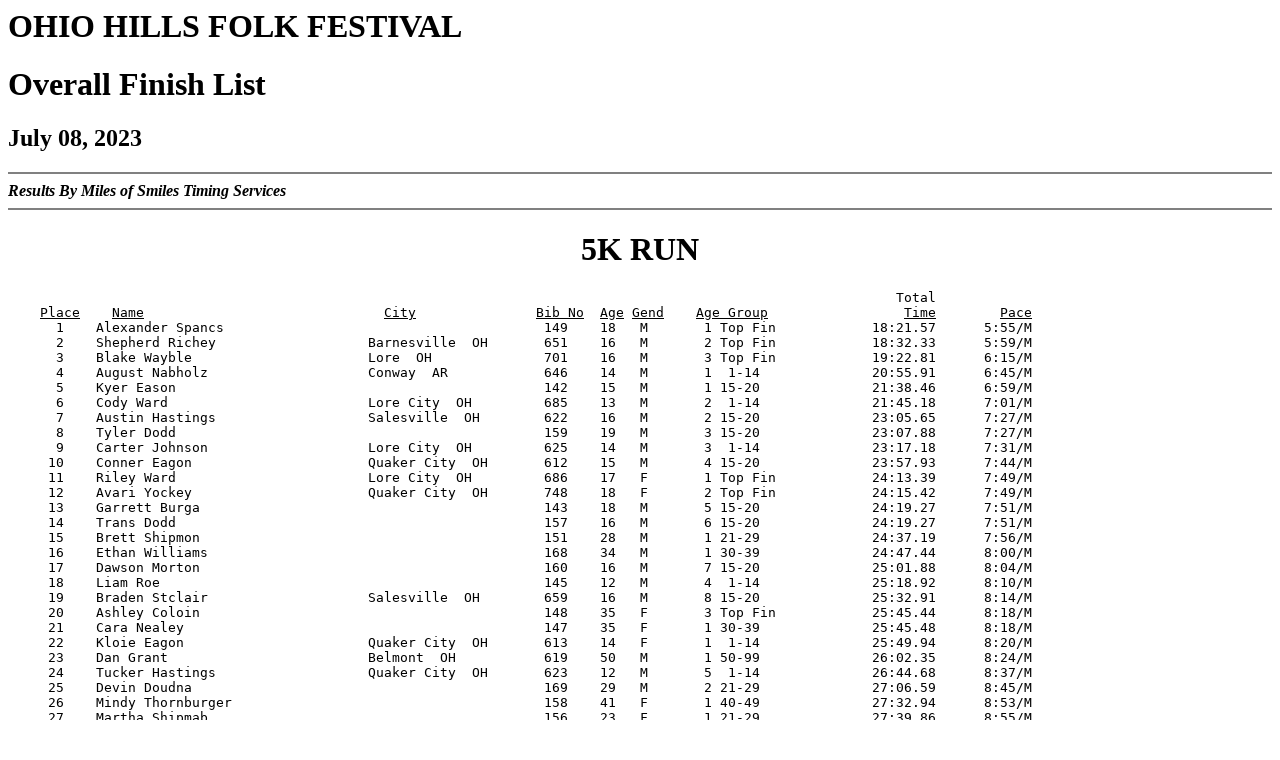

--- FILE ---
content_type: text/html
request_url: https://smileymiles.com/2023/RES070823%20Ohio%20Hills%20Folk%20Festival%20all%20div%20oa.htm
body_size: 5158
content:
<!DOCTYPE HTML PUBLIC "-//W3C//DTD HTML 4.01 Transitional//EN">
<html lang=en>
<HEAD><TITLE>OHIO HILLS FOLK FESTIVAL</TITLE></HEAD>
<BODY BGCOLOR = "#FFFFFF">
<H1>OHIO HILLS FOLK FESTIVAL</H1>
<H1>Overall Finish List</H1>
<H2>July 08, 2023</H2>
<HR NOSHADE>
<B><I>Results By Miles of Smiles Timing Services </I></B>
<HR NOSHADE>
<H1 align="center">5K RUN</H1>
<PRE>
                                                                                                               Total  
    <u>Place</u>    <u>Name</u>                              <u>City</u>               <u>Bib No</u>  <u>Age</u> <u>Gend</u>    <u>Age Group</u>                 <u>Time</u>        <u>Pace</u>  
      1    Alexander Spancs                                        149    18   M       1 Top Fin            18:21.57      5:55/M
      2    Shepherd Richey                   Barnesville  OH       651    16   M       2 Top Fin            18:32.33      5:59/M
      3    Blake Wayble                      Lore  OH              701    16   M       3 Top Fin            19:22.81      6:15/M
      4    August Nabholz                    Conway  AR            646    14   M       1  1-14              20:55.91      6:45/M
      5    Kyer Eason                                              142    15   M       1 15-20              21:38.46      6:59/M
      6    Cody Ward                         Lore City  OH         685    13   M       2  1-14              21:45.18      7:01/M
      7    Austin Hastings                   Salesville  OH        622    16   M       2 15-20              23:05.65      7:27/M
      8    Tyler Dodd                                              159    19   M       3 15-20              23:07.88      7:27/M
      9    Carter Johnson                    Lore City  OH         625    14   M       3  1-14              23:17.18      7:31/M
     10    Conner Eagon                      Quaker City  OH       612    15   M       4 15-20              23:57.93      7:44/M
     11    Riley Ward                        Lore City  OH         686    17   F       1 Top Fin            24:13.39      7:49/M
     12    Avari Yockey                      Quaker City  OH       748    18   F       2 Top Fin            24:15.42      7:49/M
     13    Garrett Burga                                           143    18   M       5 15-20              24:19.27      7:51/M
     14    Trans Dodd                                              157    16   M       6 15-20              24:19.27      7:51/M
     15    Brett Shipmon                                           151    28   M       1 21-29              24:37.19      7:56/M
     16    Ethan Williams                                          168    34   M       1 30-39              24:47.44      8:00/M
     17    Dawson Morton                                           160    16   M       7 15-20              25:01.88      8:04/M
     18    Liam Roe                                                145    12   M       4  1-14              25:18.92      8:10/M
     19    Braden Stclair                    Salesville  OH        659    16   M       8 15-20              25:32.91      8:14/M
     20    Ashley Coloin                                           148    35   F       3 Top Fin            25:45.44      8:18/M
     21    Cara Nealey                                             147    35   F       1 30-39              25:45.48      8:18/M
     22    Kloie Eagon                       Quaker City  OH       613    14   F       1  1-14              25:49.94      8:20/M
     23    Dan Grant                         Belmont  OH           619    50   M       1 50-99              26:02.35      8:24/M
     24    Tucker Hastings                   Quaker City  OH       623    12   M       5  1-14              26:44.68      8:37/M
     25    Devin Doudna                                            169    29   M       2 21-29              27:06.59      8:45/M
     26    Mindy Thornburger                                       158    41   F       1 40-49              27:32.94      8:53/M
     27    Martha Shipmab                                          156    23   F       1 21-29              27:39.86      8:55/M
     28    Asher Nabholz                     Conway  AR            645    11   M       6  1-14              27:44.69      8:57/M
     29    Carrie Nabholz                    Conway  AR            647    42   F       2 40-49              27:47.16      8:58/M
     30    Hannah Sholtis                    Salesville  OH        654    34   F       2 30-39              28:29.94      9:11/M
     31    Joshua Eagon                                            144    41   M       1 40-49              29:28.15      9:30/M
     32    John Morton                                             154    56   M       2 50-99              29:51.90      9:38/M
     33    Nicholas Fusco                    Pleasantville  OH     618    13   M       7  1-14              30:40.19      9:54/M
     34    Sam Wayole                                              153    15   M       9 15-20              31:03.19     10:01/M
     35    Brittany Stephens                 Salesville  OH        660    34   F       3 30-39              31:22.94     10:07/M
     36    Tom Denius                        Cambridge  OH         610    53   M       3 50-99              32:20.44     10:26/M
     37    Julian Denius                     Cambridge  OH         609     8   M       8  1-14              32:21.55     10:26/M
     38    Zane Knellinger                                         165    13   M       9  1-14              32:49.69     10:35/M
     39    Eleanor Webb                      Cambridge  OH         743    11   F       2  1-14              33:15.68     10:44/M
     40    Jeanie Warfield                   Mineral City  OH      692    55   F       1 50-99              33:45.68     10:53/M
     41    Kelly Klink                       Quaker City  OH       629    47   M       2 40-49              34:05.36     11:00/M
     42    Steven Street                     Shadyside  OH         663    19   M      10 15-20              34:25.56     11:06/M
     43    Becky Klink                       Quaker City  OH       628    41   F       3 40-49              35:18.78     11:23/M
     44    Michelle Lacroix                  Newark  OH            632    40   F       4 40-49              36:24.45     11:45/M
     45    Betsy Thoburn                     Lackland AFB  TX      681    38   F       4 30-39              36:24.88     11:45/M
     46    Jennifer Shriner                  Dresden  OH           655    33   F       5 30-39              37:41.45     12:09/M
     47    Kaci Cunningham                   Salesville  OH        606    32   F       6 30-39              37:48.20     12:12/M
     48    Mallony Muffet                                          175    50   M       4 50-99              38:10.20     12:19/M
     49    Molly Muffet                                            174    49   F       5 40-49              38:10.51     12:19/M
     50    Sonja Grant                       Belmont  OH           620    48   F       6 40-49              38:40.39     12:28/M
     51    Deborah Kalinowski                Barton  OH            627    56   F       2 50-99              38:40.59     12:28/M
     52    Brandy Miller                     Moundsville  WV       643    49   F       7 40-49              38:57.64     12:34/M
     53    Tim Lanning                       Cambridge  OH         638    47   M       3 40-49              38:59.26     12:35/M
     54    Jackson Lanning                   Cambridge  OH         636     7   M      10  1-14              39:00.91     12:35/M
     55    Connie Rich                       Quaker City  OH       649    68   F       3 50-99              39:37.95     12:47/M
     56    Emerson Lanning                   Cambridge  OH         635    11   F       3  1-14              39:52.67     12:52/M
     57    Sarah Lanning                     Cambridge  OH         637    43   F       8 40-49              39:56.70     12:53/M
     58    Allie Lenhart                                           173    15   F       1 15-20              40:21.45     13:01/M
     59    Abigail Spratt                    Lore City  OH         657    29   F       2 21-29              40:22.86     13:01/M
     60    Randall Kurtis Spratt             Lore City  OH         658    34   M       2 30-39              40:24.20     13:02/M
     61    Miguel Encinas                    Bridgeport  OH        615    58   M       5 50-99              40:29.70     13:04/M
     62    Lawrence Street                   Shadyside  OH         662    62   M       6 50-99              41:47.21     13:29/M
     63    Linda Coleman                     Wheeling  WV          604    70   F       4 50-99              42:42.86     13:46/M
     64    Alexandria Fraley                                       163    26   F       3 21-29              43:23.62     14:00/M
     65    Sherry Krieg                      Bridgeport  OH        631    69   F       5 50-99              44:20.40     14:18/M
     66    Christine Encinas                 Bridgeport  OH        614    57   F       6 50-99              45:03.61     14:32/M
     67    Barbara McFarland                 Bellaire  OH          641    68   F       7 50-99              49:35.64     16:00/M
     68    Levi Mazgaj                       Salesville  OH        640     8   M      11  1-14              50:59.42     16:27/M
     69    Charlotte Mazgaj                  Salesville  OH        639     5   F       4  1-14              51:00.21     16:27/M
     70    Cody Johnson                      Barnesville  OH       626    39   M       3 30-39              53:43.96     17:20/M
     71    Madeline Fraley                                         162    24   F       4 21-29              53:51.96     17:22/M
     72    Dick Robertson                    Quaker City  OH       652    82   M       7 50-99              53:52.66     17:23/M



 </PRE>
<H1 align="center">5K WALK</H1>
<PRE>
                                                                                                               Total  
    <u>Place</u>    <u>Name</u>                              <u>City</u>               <u>Bib No</u>  <u>Age</u> <u>Gend</u>    <u>Age Group</u>                 <u>Time</u>        <u>Pace</u>  
      1    Carl Kondrach                     Barnesville  OH       630    51   M       1 Top Fin            34:59.70     11:17/M
      2    Shirley Bonnette                  Saint Clairsville     602    62   F       1 Top Fin            35:16.36     11:23/M
      3    Brenda Colvin                     Wheeling  WV          605    64   F       2 Top Fin            35:32.95     11:28/M
      4    Anettra Hastings                  Salesville  OH        621    46   F       3 Top Fin            37:52.48     12:13/M
      5    Krissy Foraker                                          146    46   F       4 Top Fin            38:34.88     12:26/M
      6    David Workman                     Bellaire  OH          746    72   M       2 Top Fin            38:38.75     12:28/M
      7    Mark Brown                                              161    66   M       3 Top Fin            40:06.84     12:56/M
      8    Rich Bogard                       Benwood  WV           601    55   M       4 Top Fin            40:47.20     13:09/M
      9    Paul Smathers                     Shadyside  OH         656    75   M       5 Top Fin            40:50.27     13:10/M
     10    Tauna Niggemyer                   Lansing  OH           648    42   F       5 Top Fin            41:17.64     13:19/M
     11    Donna Donley                      Bridgeport  OH        611    62   F       1  0-99              41:40.99     13:26/M
     12    Kaitlyn Roe                                             166    20   F       2  0-99              42:03.71     13:34/M
     13    Morgan Winters                                          167    20   F       3  0-99              42:03.92     13:34/M
     14    Amy Richard                       Wheeling  WV          650    43   F       4  0-99              42:50.98     13:49/M
     15    Stephanie Sees                                          170    41   F       5  0-99              43:25.21     14:00/M
     16    Sydni Kondrach                                          152    17   F       6  0-99              43:52.40     14:09/M
     17    Martin White                      Barnesville  OH       745    71   M       1  0-99              44:16.13     14:17/M
     18    Abby Fusco                        Pleasantville  OH     617    46   F       7  0-99              44:34.83     14:23/M
     19    Sheryl Wyscarver                  Quaker City  OH       747    70   F       8  0-99              44:43.34     14:25/M
     20    Crystal Taylor                    Quaker City  OH       680    53   F       9  0-99              45:04.71     14:32/M
     21    Mahaley Demastes                  Buckhannon  WV        608    28   F      10  0-99              45:05.21     14:33/M
     22    Blake Headen                      Wellsburg  WV         624    56   M       2  0-99              46:51.16     15:07/M
     23    Cathy Caldwell                    Valley Grove  WV      603    66   F      11  0-99              46:52.18     15:07/M
     24    James Stevens                     Bridgeport  OH        661    60   M       3  0-99              47:24.21     15:17/M
     25    Sherril Spanos                                          150    48   F      12  0-99              48:22.19     15:36/M
     26    Chelsea Singleton                                       164    32   F      13  0-99              48:24.42     15:37/M
     27    Ann Curran                        Shadyside  OH         607    57   F      14  0-99              48:29.46     15:38/M
     28    Kirk Warfield                     Mineral City  OH      700    63   M       4  0-99              50:06.71     16:10/M
     29    Savannah McPeek                   Quaker City  OH       642    29   F      15  0-99              50:59.22     16:27/M
     30    Pam Ruminski                      Salesville  OH        653    61   F      16  0-99              52:39.64     16:59/M
     31    Linda Pearson                                           172    73   F      17  0-99              54:53.30     17:42/M
     32    Dean Pearson                                            171    73   M       5  0-99              54:53.49     17:42/M
     33    Amanda Best                       Pomeroy  OH           600    49   F      18  0-99              56:36.72     18:15/M



 </PRE>
<H1 align="center">10K</H1>
<PRE>
                                                                                                               Total  
    <u>Place</u>    <u>Name</u>                              <u>City</u>               <u>Bib No</u>  <u>Age</u> <u>Gend</u>    <u>Age Group</u>                 <u>Time</u>        <u>Pace</u>  
      1    Bub Fru                                                 176    47   M       1 Top Fin            41:01.84      6:37/M
      2    Kreg Robinson                     Clarington  OH        433    43   M       2 Top Fin            41:19.46      6:40/M
      3    Thomas Karrasch                   Wheelingw  WV         383    45   M       3 Top Fin            41:47.79      6:44/M
      4    Daniel Seita                      Pittsburgh  PA        435    30   M       1 30-39              43:26.20      7:00/M
      5    Gregory Lepage                    Cambridge  OH         384    52   M       1 50-99              44:24.69      7:10/M
      6    Iming Chang                       Wheeling  WV          282    31   M       2 30-39              44:58.96      7:15/M
      7    Shane Stephens                    Salesville  OH        437    36   M       3 30-39              48:46.37      7:52/M
      8    Helen Short                       Pickerington  OH      436    48   F       1 Top Fin            50:28.41      8:08/M
      9    Doug Orr                                                374    60   M       2 50-99              51:39.46      8:20/M
     10    Rober Stuller                                           375    32   M       4 30-39              52:09.71      8:25/M
     11    Justin Morris                     Cambridge  OH         394    34   M       5 30-39              55:50.10      9:00/M
     12    Devon Singleton                                         376    39   M       6 30-39              57:13.22      9:14/M
     13    Kaila Mazgaj                      Lore City  OH         385    35   F       2 Top Fin            57:33.71      9:17/M
     14    Joe Allen                         Bethesda  OH          281    73   M       3 50-99              58:09.21      9:23/M
     15    Corinne Doudna                    Cambridge  OH         287    26   F       3 Top Fin            59:55.87      9:40/M
     16    Joe Mihalik                                             497    52   M       4 50-99            1:00:36.62      9:46/M
     17    Lane McCartney                    Cambridge  OH         386    31   F       1 30-39            1:01:02.97      9:51/M
     18    Doug Midcap                       Wheeling  WV          389    61   M       5 50-99            1:01:46.72      9:58/M
     19    Tiffany Morris                    Cambridge  OH         397    34   F       2 30-39            1:06:43.22     10:46/M
     20    Christine Clagett                 New Concord  OH       283    58   F       1 50-99            1:07:15.48     10:51/M
     21    Seth Doudna                       Cambridge  OH         289    28   M       1  1-29            1:10:10.23     11:19/M
     22    Kristine Midcap                   Wheeling  WV          391    53   F       2 50-99            1:15:11.17     12:08/M
     23    Carissa McClarin                  Cadiz  OH             388    28   F       1  1-29            1:25:46.19     13:50/M

</PRE>
 
<HR NOSHADE>
<!-- 4a37  15.0 20d -->
</BODY>
</HTML>